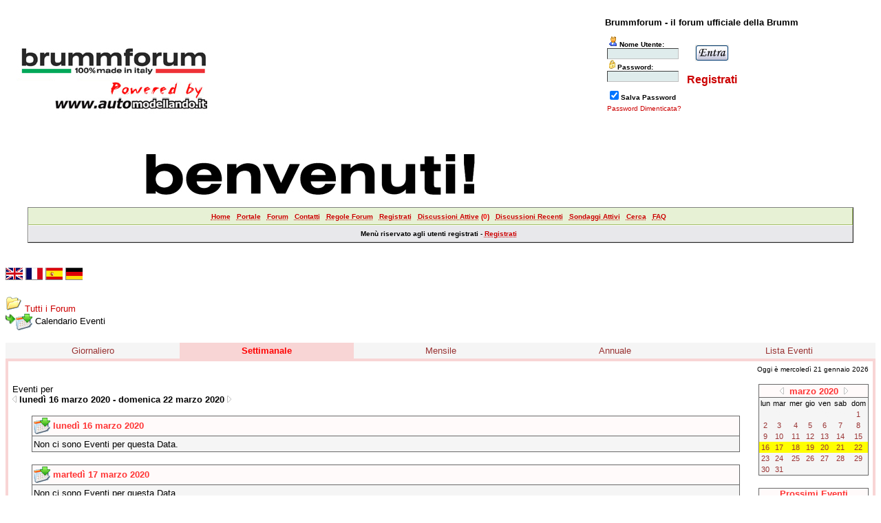

--- FILE ---
content_type: text/html
request_url: https://www.brumm.it/forum/cal.asp?view=weekly&date=17/03/2020
body_size: 36294
content:
<div id="showimage" style="position:absolute;visibility:hidden;border:1px solid black"></div><link rel="stylesheet" type="text/css" href="css/default.css" id="stile" />
<html>

<head>
<title>Brummforum - il forum ufficiale della Brumm</title>
<meta http-equiv="Content-Type" content="text/html; charset=iso-8859-1">
<LINK REL="SHORTCUT ICON" HREF="http://www.brumm.it/forum/immagini/favicon.ico">
<meta name="copyright" content="This Forum code is Copyright (C) 2000-09 Michael Anderson, Pierre Gorissen, Huw Reddick and Richard Kinser, Non-Forum Related code is Copyright (C) 2000-06 Snitz Communications/brumm.it Agg.07/6">
<script type="text/javascript" src="video.js"></script>
<SCRIPT language=JavaScript>
function NoError()
  {
  return true;
 }
window.onerror=NoError;

function lib_bwcheck(){ //Browsercheck (needed)
	this.ver=navigator.appVersion
	this.agent=navigator.userAgent
	this.dom=document.getElementById?1:0
	this.opera5=this.agent.indexOf("Opera 5")>-1
	this.opera6=this.agent.indexOf("Opera 6")>-1
	this.opera7=this.agent.indexOf("Opera 7")>-1
	this.opera = (this.opera5 || this.opera6 || this.opera7)
	this.ie5=(this.ver.indexOf("MSIE 5")>-1 && this.dom && !this.opera5)?1:0; 
	this.ie6=(this.ver.indexOf("MSIE 6")>-1 && this.dom && !this.opera5)?1:0;
	this.ie4=(document.all && !this.dom && !this.opera5)?1:0;
	this.ie=this.ie4||this.ie5||this.ie6
	this.mac=this.agent.indexOf("Mac")>-1
	this.ns6=(this.dom && parseInt(this.ver) >= 5) ?1:0; 
	this.ns4=(document.layers && !this.dom)?1:0;
	this.bw=(this.ie6 || this.ie5 || this.ie4 || this.ns4 || this.ns6 || this.opera5 || this.opera6 || this.opera7)
	return this
	
	}
var bw=new lib_bwcheck()
//window.status = bw.opera7
</SCRIPT>
<script language="JavaScript" type="text/javascript">
<!-- hide from JavaScript-challenged browsers
function openWindow(url) {
	popupWin = window.open(url,'new_page','width=400,height=400')
}
function openWindow2(url) {
	popupWin = window.open(url,'new_page','width=400,height=450')
}
function openWindow3(url) {
	popupWin = window.open(url,'new_page','width=400,height=450,scrollbars=yes')
}
function openWindow4(url) {
	popupWin = window.open(url,'new_page','width=400,height=525')
}
function openWindow5(url) {
	popupWin = window.open(url,'new_page','width=450,height=525,scrollbars=yes,toolbars=yes,menubar=yes,resizable=yes')
}
function openWindow6(url) {
	popupWin = window.open(url,'new_page','width=500,height=450,scrollbars=yes')
}
function openWindow7(url) {
	popupWin = window.open(url,'new_page','width=600,height=510,scrollbars=no')
}
function openWindow8(url) {
	popupWin = window.open(url,'new_page','width=750,height=510,scrollbars=yes,resizable=yes')
}
function openWindow9(url) {
	popupWin = window.open(url,'pager','width=750,height=510,scrollbars=yes,resizable=yes')
}
function openWindowHelp(url) {
	popupWin = window.open(url,'new_page','width=470,height=200,scrollbars=yes')
}
function openWindowLink(url) {
  	popupWin = window.open(url,'new_page','width=700,height=275,')
}
function openWindowPager(url) {
  popupWin = window.open(url,'pager','resizable,width=370,height=300,left=5,top=75,scrollbars=auto')
}
function openWindowOnlineScan(url) {
	popupWin = window.open(url,'new_page','width=750,height=530,scrollbars=no,menubar=no,resizable=no')
}
function openWindowvirustracker(url) {
	popupWin = window.open(url,'new_page','width=620,height=355,scrollbars=no,menubar=no')
}
function OpenValidate(url) {
  popupWin = window.open(url, 'preview_page', 'scrollbars=yes,width=600,height=400,resizable=yes')
}
function OpenPreview(){
var curCookie = "strMessagePreview=" + escape(document.PostTopic.Message.value);
document.cookie = curCookie;
popupWin = window.open('pop_preview.asp', 'preview_page', 'scrollbars=yes,width=750,height=450')
}
function openWindowPM(url) {
popupWin = window.open(url,'pm_pop_send','resizable,width=600,height=450,top=60,left=150,scrollbars=yes')
}
function openGameWindow(url) {
	popupWin = window.open(url,'new_page','width=full,height=full,scrollbars=no,menubar=no,resizable=yes')
}
function autoReload() {
document.ReloadFrm.submit()
}
// ################## Poll Mod ##################
function openPollWindow(url,w,h) {
	popupWin = window.open(url,'new_page','width='+w+',height='+h+',scrollbars=yes')
}
function submitPoll(btnPressed) {
	btnPressed.disabled=true;
	if (btnPressed.name == "results") {
		document.Poll.Method_Type.value = "guest_vote";
	} else {
		document.Poll.Method_Type.value = "member_vote";
	}
	document.Poll.submit();
}
// #############################################
function jumpto2(url){
   window.location=url
}
// done hiding -->
</script>

<script language="JavaScript" type="text/javascript">

// =============================================================================
// Begin user defined variables - Variabili definite dall'utente
// =============================================================================
var resizeType = 1; // 0 = Ridimensiona variabilmente dividendo la risoluzione dello schermo
                    //     per la variabile dynamicDivisor definita sotto. 
                    //     (i.e. 1024/4 = 256 or 1280/4 = 320)
                    // 1 = ridimensiona l'immagine se è più larga del fixedWidth
                    //     impostato sotto
var enlargeType    = 0     // 0 = Apre nella stessa finestrta
			               // 1 = Apre in una nuova finestra
var fixedWidth     = 350;  // Ridimensiona l'immagine se è più larga di tot
                           // pixels. Funziona solo con resizeType = 1.
var dynamicDivisor = 4;    // Ridimensiona l'immagine alla risoluzione dello schermo divisa per
			   //questo valore. Viene usato solo con resizeType = 0.
var alignClose   = "left"; // I valori sono 'left' or 'right'. Default è right.
var topSpacing   = 50;      // Allontana la finestra pop-up Di questo numero di pixel
                           // dalla cima della finestra
var leftSpacing  = 50;      // Allontana la finestra pop-up Di questo numero di pixel
                           // dalla sinistra della finestra
// =============================================================================
// End of user defined variables
// =============================================================================



function resizeImage(thisimage) {
    if (resizeType == 0) fixedWidth = parseInt(screen.width/dynamicDivisor);
    if (thisimage.width > fixedWidth) {
		thisimage.width = fixedWidth;
		thisimage.style.cursor='pointer';
	}
}
function doimage(imgObj,event){
    if (document.images) enlargeimg(imgObj,event);
}

//Thumbnail image viewer-
//© Dynamic Drive (www.dynamicdrive.com)
//For full source code, usage terms, and 100's more DHTML scripts, visit http://www.dynamicdrive.com

var ie=document.all
var ns=document.layers
var ns6=document.getElementById&&!document.all

function enlargeuserimage(which,e){
	
    if (resizeType == 0) fixedWidth = parseInt(screen.width/dynamicDivisor);
	if (which.width < fixedWidth) {return false;}
	if (enlargeType == 0) {
		if (ie||ns6){
			crossobj=document.getElementById? document.getElementById("showimage") : document.all.showimage
			if (crossobj.style.visibility=="hidden"){
				crossobj.style.left = (ns6? pageXOffset : document.body.scrollLeft) + leftSpacing
				crossobj.style.top  = (ns6? pageYOffset : document.body.scrollTop) + topSpacing
			    alignRE = /^left$/i
				crossobj.innerHTML= (alignRE.test(alignClose))? '<div class=tvhead align=left id=drag>&nbsp;<span class=tvclosex onClick=closepreview() style=cursor:pointer> X </span>&nbsp;<span class=tvclose onClick=closepreview()>Chiudi Immagine</span> </div><img src="'+which.src+'">' : '<div class=tvhead align=right id=drag> <span class=tvclose onClick=closepreview()>Chiudi Immagine</span>&nbsp;<span class=tvclosex onClick=closepreview() style=cursor:pointer> X </span>&nbsp;</div><img src="'+which.src+'">';
				crossobj.style.visibility="visible"
			}
			else
				crossobj.style.visibility="hidden"
				return false
		}
		else if (document.layers){
			if (document.showimage.visibility=="hide"){
				document.showimage.document.write('<a href="#" onMouseover="drag_dropns(showimage)"><img src="'+which.src+'" border=0></a>')
				document.showimage.document.close()
				document.showimage.left=e.x
				document.showimage.top=e.y
				document.showimage.visibility="show"
			}
			else
				document.showimage.visibility="hide"
				return false
		}
		else
		return true
	}
	else if (enlargeType == 1) {
			eval('window.open("showpic.asp?pic=' + which.src + '","","width='+which.width+'px,height='+which.height+'px,resizable=1,scrollbars=0")')
	}
}

function closepreview(){
	crossobj.style.visibility="hidden"
}


//By Dynamicdrive.com

//drag drop function for NS 4////
/////////////////////////////////

var nsx,nsy,nstemp

function drag_dropns(name){
	temp=eval(name)
	temp.captureEvents(Event.MOUSEDOWN | Event.MOUSEUP)
	temp.onmousedown=gons
	temp.onmousemove=dragns
	temp.onmouseup=stopns
}

function gons(e){
	temp.captureEvents(Event.MOUSEMOVE)
	nsx=e.x
	nsy=e.y
}
function dragns(e){
	temp.moveBy(e.x-nsx,e.y-nsy)
	return false
}

function stopns(){
	temp.releaseEvents(Event.MOUSEMOVE)
}

//drag drop function for IE 4+ and NS6////
/////////////////////////////////

function drag_drop(e){
	if (ie&&dragapproved){
	crossobj.style.left=tempx+event.clientX-offsetx
	crossobj.style.top=tempy+event.clientY-offsety
	}
	else if (ns6&&dragapproved){
	crossobj.style.left=tempx+e.clientX-offsetx
	crossobj.style.top=tempy+e.clientY-offsety
	}
	return false
}

function initializedrag(e){
	if (ie&&event.srcElement.id=="drag"||ns6&&e.target.id=="drag"){
	offsetx=ie? event.clientX : e.clientX
	offsety=ie? event.clientY : e.clientY

	tempx=parseInt(crossobj.style.left)
	tempy=parseInt(crossobj.style.top)

	dragapproved=true
	document.onmousemove=drag_drop
	}
}

document.onmousedown=initializedrag
document.onmouseup=new Function("dragapproved=false")
</SCRIPT><style type="text/css">
<!--
body {Scrollbar-Face-Color:#DEE3E7;Scrollbar-Arrow-Color:#006699;Scrollbar-Track-Color:#EFEFEF;Scrollbar-Shadow-Color:#98AAB1;Scrollbar-Highlight-Color:#FFFFFF;Scrollbar-3Dlight-Color:#DEE3E7}
a:link    {color:#cc0000;background-color:;text-decoration:none}
a:visited {color:#660000;background-color:;text-decoration:none}
a:hover   {color:red;background-color:;text-decoration:none}
a:active  {color:#cc3333;background-color:;text-decoration:none}
acronym   {border-bottom:0px}
table.quote {width: 90%; border: 0px dimgray solid}
.quotetd {width: 100%; border: 0px #D1D7DC solid}
.quotetd2 {background-color: #FFFFFF ; width: 100%; border: 1px #D1D7DC solid; border-collapse: separate; padding: 0.3em}
.quotetext {font-family: Tahoma, Verdana, Arial; font-size: 8pt; color: #000000}
.spnMessageText a:link    {color:#993333;background-color:;text-decoration:none}
.spnMessageText a:visited {color:#cc0000;background-color:;text-decoration:none}
.spnMessageText a:hover   {color:red;background-color:;text-decoration:none}
.spnMessageText a:active  {color:#993333;background-color:;text-decoration:none}
.spnSearchHighlight {background-color:yellow}
input.radio {background-color:"; color:#000000}
-->
</style>
</head>

<body bgColor="white" text="black" link="#cc0000" aLink="#cc3333" vLink="#660000">
<a name="top"></a><font face="Tahoma, Verdana, Arial">

<table align="center" border="0" cellPadding="0" cellSpacing="0" width="100%"  bgcolor="">
  <tr>
    <td valign="middle" width="40%">&nbsp;&nbsp;&nbsp;&nbsp;<a href="default.asp" tabindex="-1"><img src="immagini/themes/default/logo_forum.jpg" border="0" alt="Brummforum - il forum ufficiale della Brumm" title="Brummforum - il forum ufficiale della Brumm" /></a><br />
 </td>
<td width="20%" height="100" align="center" valign="middle" >
<div align="center">
</div>
    <td align="center" valign="middle" width="40%">
      <table border="0" cellPadding="2" cellSpacing="0">
        <tr>
          <td align="center"><font face="Tahoma, Verdana, Arial" size="2" color="black"><b><br />Brummforum - il forum ufficiale della Brumm</b></font></td>
        </tr>
</font></td>
        </tr>
        <form action="/forum/cal.asp" method="post" id="form1" name="form1">
        <input type="hidden" name="Method_Type" value="login">
        <tr>
          <td align="left">
            <table>
              <tr>
                <td align="left"><font face="Tahoma, Verdana, Arial" size="1"><align="right" width="1"><img SRC="immagini/icon_member.gif"><b>Nome Utente:</b></font><br />
                <input class="text" type="text" name="Name" size="15" maxLength="25" value=""><br />
                <font face="Tahoma, Verdana, Arial" size="1"><align="right" width="1"><img SRC="immagini/icon_lock2.gif"><b>Password:</b></font><br />
                <input class="text" type="password" name="Password" size="15" maxLength="25" value=""></td>
                <td>&nbsp;<td align="center" valign="top"><br />
                <input src="immagini/button_login.gif" type="image" border="0" value="Login" id="submit1" name="Login">
                <br /><br /><font size="3"><a href="register.asp?rand=7055475&sectionid=2" tabindex="-1"><b>Registrati</b></a></font>
</tr></td> 
               <tr><td><font face="Tahoma, Verdana, Arial" size="1">
                <input type="checkbox" name="SavePassWord" value="true" tabindex="-1" CHECKED><b>Salva Password</b></font><br />
              </tr>
              <tr>
                <td colspan="3" align="left" valign ="bottom"><font face="Tahoma, Verdana, Arial" size="1">
                <a href="password.asp" onMouseOver="(window.status='Scegli una nuova password se hai domenticato quella corrente...'); return true" onMouseOut="(window.status=''); return true" tabindex="-1">    Password Dimenticata?</a>
                <br /><br /></font></td>
              </tr>
            </table>
          </td>
        </tr>
        </form>
        <tr>
          <td align="center"><font face="Tahoma, Verdana, Arial" size="1">&nbsp;<br /><br /></a></font></td>
        </tr>
<table align="center" border="0" cellPadding="0" cellSpacing="0" width="100%">
 <tr>
  <td width="90%" Align="center" nowrap>
	<font size="1">&nbsp;</font>
  </td>
  <td width="5%" Align="right" nowrap>
  </td>
  <td width="1%" nowrap>
  &nbsp;&nbsp;
  </td>
 </tr>
</table>
  <tr bgColor="white">
  <td colspan="3">
  <img src="immagini/themes/default/main_top.jpg" border="0" /><br />
  </td>
  </tr>
      </table>
    </td>
  </tr>
<br/><table align="center" border="1" cellPadding="0" cellSpacing="0" width="95%" height = "25">
        <tr>
          <td height = "25" class="naviga" align="center" valign="middle"><font face="Tahoma, Verdana, Arial" size="1">
          <a href="http://www.brumm.it/00-homepage/IT/homepage.html" onMouseOver="(window.status='Homepage'); return true" onMouseOut="(window.status=''); return true" tabindex="-1"><acronym title="Homepage">Home</acronym></a>&nbsp;&nbsp;
          <a href="portale.asp" onMouseOver="(window.status='Il portale del nostro sito...'); return true" onMouseOut="(window.status=''); return true" tabindex="-1"><acronym title="Vai al Portale...">Portale</acronym></a>&nbsp;&nbsp;
          <a href="default.asp" onMouseOver="(window.status='I forum...'); return true" onMouseOut="(window.status=''); return true" tabindex="-1"><acronym title="Vai al Forum...">Forum</acronym></a>&nbsp;&nbsp;
          <a href="javascript:openWindow6('pop_admin_mail.asp')" onMouseOver="(window.status='Per contattarci...'); return true" onMouseOut="(window.status=''); return true" tabindex="-1"><acronym title="Per contattarci...">Contatti</acronym></a>&nbsp;&nbsp;
          <a href="rules.asp" onMouseOver="(window.status='Leggi le Regole del forum.....'); return true" onMouseOut="(window.status=''); return true" tabindex="-1"><acronym title="Leggi le Regole del forum..">Regole Forum</acronym></a>&nbsp;&nbsp;
          <a href="register.asp" onMouseOver="(window.status='Registrati per partecipare al forum...'); return true" onMouseOut="(window.status=''); return true" tabindex="-1"><acronym title="Registrati per partecipare al forum...">Registrati</acronym></a>&nbsp;&nbsp;
          <a href="active.asp" onMouseOver="(window.status='Nuovi Messaggi dalla tua ultima visita...'); return true" onMouseOut="(window.status=''); return true" tabindex="-1"><acronym title="Nuovi Messaggi dalla tua ultima visita...">Discussioni Attive</acronym><b> (<font color="#ff0000">0</font>)</b></a>&nbsp;&nbsp;
          <a href="recent.asp" onMouseOver="(window.status='Ultime discussioni...'); return true" onMouseOut="(window.status=''); return true" tabindex="-1"><acronym title="Ultime discussioni......">Discussioni Recenti</acronym></a>&nbsp;&nbsp;
          <a href="active_polls.asp" onMouseOver="(window.status='Nuovi Sondaggi dalla tua ultima visita...'); return true" onMouseOut="(window.status=''); return true" tabindex="-1"><acronym title="Nuovi Sondaggi dalla tua ultima visita...">Sondaggi Attivi</acronym></a>&nbsp;&nbsp;
          <a href="search.asp" onMouseOver="(window.status='Cerca per parola chiave, data, e/o nome...'); return true" onMouseOut="(window.status=''); return true" tabindex="-1"><acronym title="Cerca per parola chiave, data, e/o nome...">Cerca</acronym></a>&nbsp;&nbsp;
          <a href="faq.asp" onMouseOver="(window.status='Risposte alle Domande Frequenti...'); return true" onMouseOut="(window.status=''); return true" tabindex="-1"><acronym title="Risposte alle Domande Frequenti...">FAQ</acronym></a>&nbsp;&nbsp;
        <tr>
          <td height = "25" class="cellamenu" align="center" valign="middle"><font face="Tahoma, Verdana, Arial" size="1">
<b>
<font face="Tahoma, Verdana, Arial" color="black">Menù riservato agli utenti registrati -     
          <a href="register.asp" onMouseOver="(window.status='Registrati per partecipare al forum...'); return true" onMouseOut="(window.status=''); return true" tabindex="-1"><acronym title="Registrati per partecipare al forum...">Registrati</acronym></a>&nbsp;&nbsp;
</b>
      </td></tr></table><br />
  <br />
<a href="http://www.google.com/translate_c?langpair=it|en&u=http://www.brumm.it/forum/cal.asp?view=weekly%26date=17/03/2020"> <img src="immagini/UNKG00012.GIF" border= "0"/></a>
<a href="http://www.google.com/translate_c?langpair=it|fr&u=http://www.brumm.it/forum/cal.asp?view=weekly%26date=17/03/2020"> <img src="immagini/FRAN00012.GIF" border= "0"/></a>
<a href="http://www.google.com/translate_c?langpair=it|es&u=http://www.brumm.it/forum/cal.asp?view=weekly%26date=17/03/2020"> <img src="immagini/SPAN00012.GIF" border= "0"/></a>
<a href="http://www.google.com/translate_c?langpair=it|de&u=http://www.brumm.it/forum/cal.asp?view=weekly%26date=17/03/2020"> <img src="immagini/GERM00012.GIF" border= "0"/></a>
  <br />
  <br /><tr>
    <td>
<!-- ### NEW EVENTS CALENDAR MOD FOR SNITZ 3.4.03 ### -->
<style>
.activetab, .activeborder
	{background-color: #f8d5d5; font: Bold 10pt Tahoma, Verdana, Arial; color:red}
.inactivetab
	{background-color:whitesmoke; font: 10pt Tahoma, Verdana, Arial; color:black}
.smallcalendar
	{font: 8pt/100% Tahoma, Verdana, Arial; text-align:center;}
.smallcalendar td
	{height:16px;}
.smallcalendar a:link, .smallcalendar a:visited
	{text-decoration:none; color: #993333;}
.smallcalendar a:hover   {color:red; text-decoration:none}
.smallcalendar a:active  {color:#cc3333; text-decoration:none}
.smalleventslist
	{font: 8pt/100% Tahoma, Verdana, Arial;}
.smalleventslist dl, .smalleventslist ul
	{list-style: square inside; margin:5px;}
.smalleventslist dt
	{display: list-item;}
.smalleventslist dd
	{margin-left: 15px;}
.eventslist
	{font: 12px Tahoma, Verdana, Arial;}
.eventslist td
	{background: whitesmoke;}
.largecalendarcell
	{font: 10px Tahoma, Verdana, Arial;}
.largecalendarcell ul
	{list-style: square inside; margin:0px; }
.largecalendarcell a:link, .largecalendarcell a:visited
	{text-decoration: none; color: #993333;}
.largecalendarcell a:hover   {color:red; text-decoration:none}
.largecalendarcell a:active  {color:#cc3333; text-decoration:none}
.isevent
	{color: red; font-weight: bold;}
.datedisabled
	{color: whitesmoke;}
#datetoday
	{border-collapse:collapse; border: 2px solid black;}
.dateselected
	{background: yellow;}
</style>
<FONT face=Tahoma, Verdana, Arial size=2><img src="immagini/icon_folder_open.gif" width="24" height="24" border="0" />&nbsp;<A href="default.asp">Tutti i&nbsp;Forum</A><BR />
<img src="immagini/icon_bar.gif" width="15" height="15" border="0" /><img src="immagini/icon_event.gif" width="24" height="24" border="0" align="absmiddle" />&nbsp;Calendario Eventi</FONT><BR /><BR />
<TABLE width="100%" border="0" cellSpacing="0" cellPadding="4">
	<TR align=center>
	<TD width="20%" class="inactivetab">
		<SPAN class="spnMessageText"><A href="cal.asp?date=17/03/2020">Giornaliero</TD>
	<TD width="20%" class="activetab">
		Settimanale</TD>
	<TD width="20%" class="inactivetab">
		<SPAN class="spnMessageText"><A href="cal.asp?view=monthly&date=17/03/2020">Mensile</A></SPAN></TD>
	<TD width="20%" class="inactivetab">
		<SPAN class="spnMessageText"><A href="cal.asp?view=yearly&date=17/03/2020">Annuale</A></SPAN></TD>
	<TD width="20%" class="inactivetab">
		<SPAN class="spnMessageText"><A href="cal.asp?view=eventslist">Lista Eventi</A></SPAN></TD>
	<TR><TD class="activetab" colSpan="6">		<TABLE bgColor="white" width="100%" cellPadding="4"><TR><TD align=center>
			<P align=right><FONT face=Tahoma, Verdana, Arial size=1 color=black>
			Oggi è mercoledì 21 gennaio 2026</FONT></P>
			<TABLE width="100%" border="0" cellSpacing="0" cellPadding="0"><TR>
				<TD width="100%" align=center vAlign=top><P align=left><FONT face=Tahoma, Verdana, Arial size=2 color=black>
				Eventi per <BR>				<A href="cal.asp?view=weekly&date=10/03/2020"><img src="immagini/icon_leftarrow.gif" width="6" height="10" border="0" alt="Settimana Precedente" title="Settimana Precedente" /></A>
				<B>lunedì 16 marzo 2020 - domenica 22 marzo 2020</B>
				<A href="cal.asp?view=weekly&date=24/03/2020"><img src="immagini/icon_rightarrow.gif" width="6" height="10" border="0" alt="Settimana Successiva" title="Settimana Successiva" /></A></FONT></P>
<TABLE cellspacing="0" cellpadding="0" width="95%"><TR><TD bgColor="dimgray">
<TABLE cellspacing="1" cellpadding="2" width="100%"><TR><TD bgColor="snow" vAlign=top>
<img src="immagini/icon_event.gif" width="24" height="24" border="0" align="absmiddle" />&nbsp;<A href="cal.asp?view=daily&date=16/03/2020"><FONT face=Tahoma, Verdana, Arial size=2 color=#ff3333><B>lunedì 16 marzo 2020
</B></FONT></A>
</TD></TR>
<TR><TD bgColor="whitesmoke">
<FONT face=Tahoma, Verdana, Arial size=2 color=black>Non ci sono Eventi per questa Data. </FONT>
&nbsp;<DIV ALIGN=RIGHT>
</DIV>
</TD></TR>
</TABLE>
</TD></TR>
</TABLE><BR />
<TABLE cellspacing="0" cellpadding="0" width="95%"><TR><TD bgColor="dimgray">
<TABLE cellspacing="1" cellpadding="2" width="100%"><TR><TD bgColor="snow" vAlign=top>
<img src="immagini/icon_event.gif" width="24" height="24" border="0" align="absmiddle" />&nbsp;<A href="cal.asp?view=daily&date=17/03/2020"><FONT face=Tahoma, Verdana, Arial size=2 color=#ff3333><B>martedì 17 marzo 2020
</B></FONT></A>
</TD></TR>
<TR><TD bgColor="whitesmoke">
<FONT face=Tahoma, Verdana, Arial size=2 color=black>Non ci sono Eventi per questa Data. </FONT>
&nbsp;<DIV ALIGN=RIGHT>
</DIV>
</TD></TR>
</TABLE>
</TD></TR>
</TABLE><BR />
<TABLE cellspacing="0" cellpadding="0" width="95%"><TR><TD bgColor="dimgray">
<TABLE cellspacing="1" cellpadding="2" width="100%"><TR><TD bgColor="snow" vAlign=top>
<img src="immagini/icon_event.gif" width="24" height="24" border="0" align="absmiddle" />&nbsp;<A href="cal.asp?view=daily&date=18/03/2020"><FONT face=Tahoma, Verdana, Arial size=2 color=#ff3333><B>mercoledì 18 marzo 2020
</B></FONT></A>
</TD></TR>
<TR><TD bgColor="whitesmoke">
<FONT face=Tahoma, Verdana, Arial size=2 color=black>Non ci sono Eventi per questa Data. </FONT>
&nbsp;<DIV ALIGN=RIGHT>
</DIV>
</TD></TR>
</TABLE>
</TD></TR>
</TABLE><BR />
<TABLE cellspacing="0" cellpadding="0" width="95%"><TR><TD bgColor="dimgray">
<TABLE cellspacing="1" cellpadding="2" width="100%"><TR><TD bgColor="snow" vAlign=top>
<img src="immagini/icon_event.gif" width="24" height="24" border="0" align="absmiddle" />&nbsp;<A href="cal.asp?view=daily&date=19/03/2020"><FONT face=Tahoma, Verdana, Arial size=2 color=#ff3333><B>giovedì 19 marzo 2020
</B></FONT></A>
</TD></TR>
<TR><TD bgColor="whitesmoke">
<FONT face=Tahoma, Verdana, Arial size=2 color=black>Non ci sono Eventi per questa Data. </FONT>
&nbsp;<DIV ALIGN=RIGHT>
</DIV>
</TD></TR>
</TABLE>
</TD></TR>
</TABLE><BR />
<TABLE cellspacing="0" cellpadding="0" width="95%"><TR><TD bgColor="dimgray">
<TABLE cellspacing="1" cellpadding="2" width="100%"><TR><TD bgColor="snow" vAlign=top>
<img src="immagini/icon_event.gif" width="24" height="24" border="0" align="absmiddle" />&nbsp;<A href="cal.asp?view=daily&date=20/03/2020"><FONT face=Tahoma, Verdana, Arial size=2 color=#ff3333><B>venerdì 20 marzo 2020
</B></FONT></A>
</TD></TR>
<TR><TD bgColor="whitesmoke">
<FONT face=Tahoma, Verdana, Arial size=2 color=black>Non ci sono Eventi per questa Data. </FONT>
&nbsp;<DIV ALIGN=RIGHT>
</DIV>
</TD></TR>
</TABLE>
</TD></TR>
</TABLE><BR />
<TABLE cellspacing="0" cellpadding="0" width="95%"><TR><TD bgColor="dimgray">
<TABLE cellspacing="1" cellpadding="2" width="100%"><TR><TD bgColor="snow" vAlign=top>
<img src="immagini/icon_event.gif" width="24" height="24" border="0" align="absmiddle" />&nbsp;<A href="cal.asp?view=daily&date=21/03/2020"><FONT face=Tahoma, Verdana, Arial size=2 color=#ff3333><B>sabato 21 marzo 2020
</B></FONT></A>
</TD></TR>
<TR><TD bgColor="whitesmoke">
<FONT face=Tahoma, Verdana, Arial size=2 color=black>Non ci sono Eventi per questa Data. </FONT>
&nbsp;<DIV ALIGN=RIGHT>
</DIV>
</TD></TR>
</TABLE>
</TD></TR>
</TABLE><BR />
<TABLE cellspacing="0" cellpadding="0" width="95%"><TR><TD bgColor="dimgray">
<TABLE cellspacing="1" cellpadding="2" width="100%"><TR><TD bgColor="snow" vAlign=top>
<img src="immagini/icon_event.gif" width="24" height="24" border="0" align="absmiddle" />&nbsp;<A href="cal.asp?view=daily&date=22/03/2020"><FONT face=Tahoma, Verdana, Arial size=2 color=#ff3333><B>domenica 22 marzo 2020
</B></FONT></A>
</TD></TR>
<TR><TD bgColor="whitesmoke">
<FONT face=Tahoma, Verdana, Arial size=2 color=black>Non ci sono Eventi per questa Data. </FONT>
&nbsp;<DIV ALIGN=RIGHT>
</DIV>
</TD></TR>
</TABLE>
</TD></TR>
</TABLE><BR />
				</TD>
				<TD width="160px" vAlign=top align=right>
<TABLE border="0" cellSpacing="0" cellPadding="0">
<TR><TD bgColor=dimgray><TABLE border="0" cellSpacing="1" cellPadding="0">
<TR align="center">
	<TD bgColor="snow"><A href="cal.asp?view=monthly&date=17/03/2020" style="text-decoration:none;">
		<A href=cal.asp?view=weekly&date=17/02/2020 style="text-decoration:none;" title="Mese Precedente"><img src="immagini/icon_leftarrow.gif" width="6" height="10" border="0" alt="Mese Precedente" title="Mese Precedente" /></A>&nbsp;
	<B><A href="cal.asp?view=monthly&date=17/03/2020" style="text-decoration:none">
		<FONT face="Tahoma, Verdana, Arial" size="2" color="#ff3333">marzo&nbsp;2020</FONT></A></B>
		&nbsp;<A href=cal.asp?view=weekly&date=17/04/2020 style="text-decoration:none;" title="Mese Successivo"><img src="immagini/icon_rightarrow.gif" width="6" height="10" border="0" alt="Mese Successivo" title="Mese Successivo" /></A>
</TR>
<TR><TD>
<TABLE width="158px" bgColor="whitesmoke" class="smallcalendar" cellSpacing="0" cellPadding="0">
<TR>
	<TD>lun</TD>
	<TD>mar</TD>
	<TD>mer</TD>
	<TD>gio</TD>
	<TD>ven</TD>
	<TD>sab</TD>
	<TD>dom</TD>
</TR>
<TR>
<TD><A href="cal.asp?view=weekly&date=24/02/2020"><span class="datedisabled">24</span></A></TD>
<TD><A href="cal.asp?view=weekly&date=25/02/2020"><span class="datedisabled">25</span></A></TD>
<TD><A href="cal.asp?view=weekly&date=26/02/2020"><span class="datedisabled">26</span></A></TD>
<TD><A href="cal.asp?view=weekly&date=27/02/2020"><span class="datedisabled">27</span></A></TD>
<TD><A href="cal.asp?view=weekly&date=28/02/2020"><span class="datedisabled">28</span></A></TD>
<TD><A href="cal.asp?view=weekly&date=29/02/2020"><span class="datedisabled">29</span></A></TD>
<TD><A href="cal.asp?view=weekly&date=01/03/2020">1</span></A></TD>
</TR>
<TR>
<TD><A href="cal.asp?view=weekly&date=02/03/2020">2</span></A></TD>
<TD><A href="cal.asp?view=weekly&date=03/03/2020">3</span></A></TD>
<TD><A href="cal.asp?view=weekly&date=04/03/2020">4</span></A></TD>
<TD><A href="cal.asp?view=weekly&date=05/03/2020">5</span></A></TD>
<TD><A href="cal.asp?view=weekly&date=06/03/2020">6</span></A></TD>
<TD><A href="cal.asp?view=weekly&date=07/03/2020">7</span></A></TD>
<TD><A href="cal.asp?view=weekly&date=08/03/2020">8</span></A></TD>
</TR>
<TR>
<TD><A href="cal.asp?view=weekly&date=09/03/2020">9</span></A></TD>
<TD><A href="cal.asp?view=weekly&date=10/03/2020">10</span></A></TD>
<TD><A href="cal.asp?view=weekly&date=11/03/2020">11</span></A></TD>
<TD><A href="cal.asp?view=weekly&date=12/03/2020">12</span></A></TD>
<TD><A href="cal.asp?view=weekly&date=13/03/2020">13</span></A></TD>
<TD><A href="cal.asp?view=weekly&date=14/03/2020">14</span></A></TD>
<TD><A href="cal.asp?view=weekly&date=15/03/2020">15</span></A></TD>
</TR>
<TR>
<TD class=dateselected><A href="cal.asp?view=weekly&date=16/03/2020">16</span></A></TD>
<TD class=dateselected><A href="cal.asp?view=weekly&date=17/03/2020">17</span></A></TD>
<TD class=dateselected><A href="cal.asp?view=weekly&date=18/03/2020">18</span></A></TD>
<TD class=dateselected><A href="cal.asp?view=weekly&date=19/03/2020">19</span></A></TD>
<TD class=dateselected><A href="cal.asp?view=weekly&date=20/03/2020">20</span></A></TD>
<TD class=dateselected><A href="cal.asp?view=weekly&date=21/03/2020">21</span></A></TD>
<TD class=dateselected><A href="cal.asp?view=weekly&date=22/03/2020">22</span></A></TD>
</TR>
<TR>
<TD><A href="cal.asp?view=weekly&date=23/03/2020">23</span></A></TD>
<TD><A href="cal.asp?view=weekly&date=24/03/2020">24</span></A></TD>
<TD><A href="cal.asp?view=weekly&date=25/03/2020">25</span></A></TD>
<TD><A href="cal.asp?view=weekly&date=26/03/2020">26</span></A></TD>
<TD><A href="cal.asp?view=weekly&date=27/03/2020">27</span></A></TD>
<TD><A href="cal.asp?view=weekly&date=28/03/2020">28</span></A></TD>
<TD><A href="cal.asp?view=weekly&date=29/03/2020">29</span></A></TD>
</TR>
<TR>
<TD><A href="cal.asp?view=weekly&date=30/03/2020">30</span></A></TD>
<TD><A href="cal.asp?view=weekly&date=31/03/2020">31</span></A></TD>
<TD><A href="cal.asp?view=weekly&date=01/04/2020"><span class="datedisabled">1</span></A></TD>
<TD><A href="cal.asp?view=weekly&date=02/04/2020"><span class="datedisabled">2</span></A></TD>
<TD><A href="cal.asp?view=weekly&date=03/04/2020"><span class="datedisabled">3</span></A></TD>
<TD><A href="cal.asp?view=weekly&date=04/04/2020"><span class="datedisabled">4</span></A></TD>
<TD><A href="cal.asp?view=weekly&date=05/04/2020"><span class="datedisabled">5</span></A></TD>
</TR>
</TR></TABLE></TR></TABLE></TD></TR></TABLE>				<BR />
<TABLE border="0" cellSpacing="0" cellPadding="0">
<TR><TD bgColor="dimgray">
	<TABLE width="160px" border="0" cellSpacing="1" cellPadding="3" class="smalleventslist">
	<TR align=center>
		<TD bgColor="snow"><FONT face=Tahoma, Verdana, Arial size=2 color=#ff3333>
			<B>Prossimi Eventi</TD></TR>
	<TR><TD bgcolor=whitesmoke> 
<DIV class="smalleventslist">
<DL><DT>Non ci sono Prossimi Eventi. </DT>
</DL></DIV>
	&nbsp;</TD></TR></TABLE>
</TD></TR></TABLE>
<BR />
<TABLE border="0" cellSpacing="0" cellPadding="0">
<TR><TD bgColor="dimgray">
	<TABLE width="160px" border="0" cellSpacing="1" cellPadding="3" class="smalleventslist">
	<TR align=center>
		<TD bgColor="snow"><FONT face=Tahoma, Verdana, Arial size=2 color=#ff3333>
			<B>Eventi Recenti</TD></TR>
	<TR><TD bgcolor=whitesmoke> 
<DIV class="smalleventslist">
<DL><DT>1&nbsp;giugno</DT>
<DD><SPAN class="spnMessageText"><A href="topic.asp?topic_ID=598">8° Brummraduno 2013</A></SPAN></DD></FONT><DT>2&nbsp;marzo</DT>
<DD><SPAN class="spnMessageText"><A href="topic.asp?topic_ID=562">Model Expo Italy 2013</A></SPAN></DD></FONT><DT>23&nbsp;febbraio</DT>
<DD><SPAN class="spnMessageText"><A href="topic.asp?topic_ID=561">Hobby Model Expo Spring Edition 2013</A></SPAN></DD></FONT><DT>17&nbsp;novembre</DT>
<DD><SPAN class="spnMessageText"><A href="topic.asp?topic_ID=514">Model Game Bologna</A></SPAN></DD></FONT><DT>14&nbsp;ottobre</DT>
<DD><SPAN class="spnMessageText"><A href="topic.asp?topic_ID=523">55° Borsa di Verona</A></SPAN></DD></FONT></DL></DIV>
	&nbsp;</TD></TR></TABLE>
</TD></TR></TABLE>
<BR />
				</TD></TR></TABLE>
		</TD></TR></TABLE>
</TD></TR></TABLE>
<BR />    </td>
  </tr>
</table>
<table align="center" border="0" cellPadding="0" cellSpacing="0" width="100%" bgcolor="">
  <tr>
    <td width="100%" colspan="3">
       <table border="0" cellPadding="0" cellSpacing="0" width="100%">
         <tr>
           <td>
             <img src="immagini/themes/default/main_bottom.gif" width="100%" height="65" border="0" /><br>
           </td>
        </tr>
      </table>
      <table bgcolor=""border="0" width="100%" align="center" cellpadding="4" cellspacing="0">
        <tr>
          <td class= "footer" align="left" valign="top" nowrap><font face="Tahoma, Verdana, Arial" size="1" color="black">Brummforum - il forum ufficiale della Brumm</font></td>
          <td  class= "footer" align="right" valign="top" nowrap><font face="Tahoma, Verdana, Arial" size="1" color="black">&copy; 2000-06 Snitz Communications/brumm.it</font></td>
          <td class= "footer" width="10" nowrap><a href="#top" onMouseOver="(window.status='Vai all\'inizio della Pagina...'); return true" onMouseOut="(window.status=''); return true" tabindex="-1"><img src="immagini/icon_go_up.gif" width="24" height="24" border="0" alt="Torna all'inizio della Pagina" title="Torna all'inizio della Pagina" align="right" /></a></td>
        </tr>
      </table>
    </td>
  </tr>
</table>
<table bgcolor="" border="0" width="100%" align="center" cellpadding="4" cellspacing="0">
  <tr valign="top">
    <td align="Left"><font face="Tahoma, Verdana, Arial" size="1"><a href="http://www.herniasurgery.it" target="_blank" tabindex="-1"><acronym title="Versione 3.4.07 by Modifichicci - www.herniasurgery.it"><img src="immagini/logo_herniasurgery.gif" border="0" alt="Versione 3.4.07 by Modifichicci - Herniasurgery.it" title="Versione 3.4.07 by Modifichicci - Herniasurgery.it" /></acronym></a> |
<a href="http://www.snitz.it" target="_blank" tabindex="-1"><acronym title="Distribuito Da: Massimo Farieri - www.snitz.it - Versione Adamantine - Agg.07/6"><img src="immagini/logo_powered_sd.gif" border="0" alt="Distribuito Da: Massimo Farieri - www.snitz.it - Versione Adamantine - Agg.07/6" title="Distribuito Da: Massimo Farieri - www.snitz.it - Versione Adamantine - Agg.07/6" /></acronym></a> 
                <a href="JavaScript:openWindow3('crediti.asp')">
  | Crediti
</a>
    <td align="Right"><font face="Tahoma, Verdana, Arial" size="1"><a href="http://forum.snitz.com" target="_blank" tabindex="-1"><acronym title="Powered By: Snitz Forums 2000 Version 3.4.07"><img src="immagini/logo_powered_by.gif" border="0" alt="Powered By: Snitz Forums 2000 Version 3.4.07" title="Powered By: Snitz Forums 2000 Version 3.4.07" /></acronym></a></font></td>
</tr>
<table border="0" width="100%" align="center" cellpadding="4" cellspacing="0">
  <tr valign="top">
    <td align="center"><font face="Tahoma, Verdana, Arial" size="1">Questa pagina è stata generata in 0,2 secondi.</font></td>
  </tr></table>
  </tr>
</table>
</font>
</body>
</html>
</body></html>